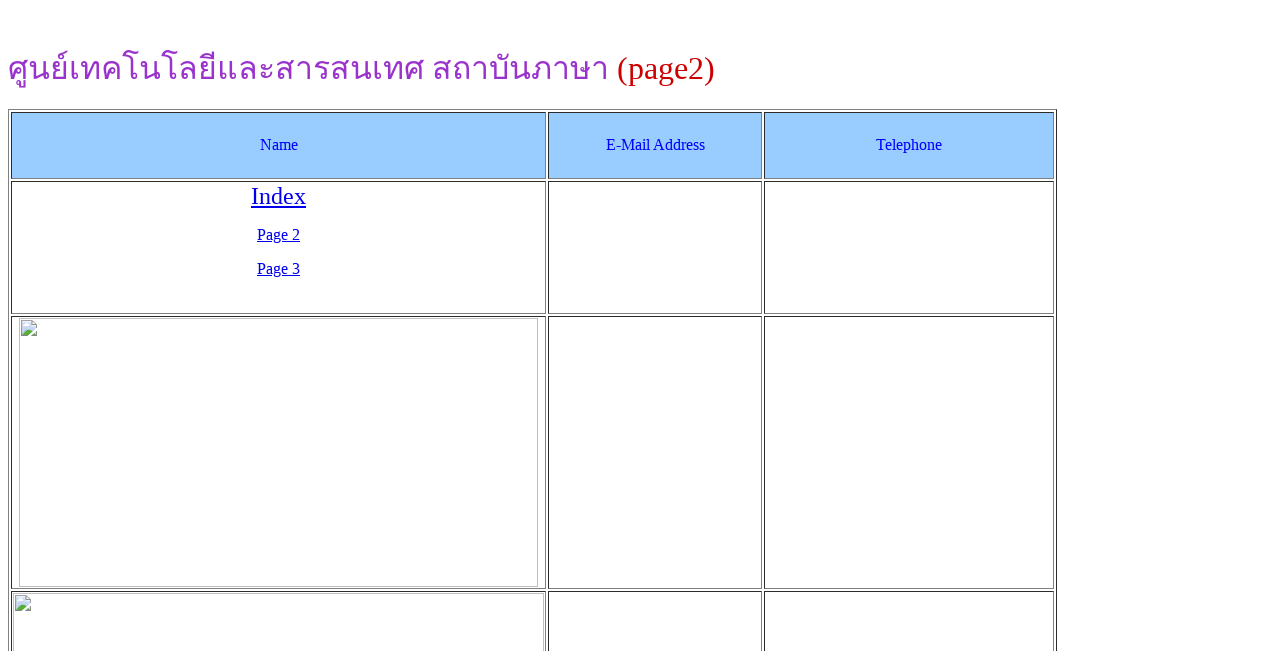

--- FILE ---
content_type: text/html
request_url: http://pioneer.netserv.chula.ac.th/~kchongko/page2.html
body_size: 2286
content:
<html>
<head>
<title>Untitled Document</title>
<meta http-equiv="Content-Type" content="text/html; charset=">
</head>

<body bgcolor="#FFFFFF" text="#000000">
<p>&nbsp;</p>
<p><font color="#9933CC" size="6">�ٹ��෤�����������ʹ�� ʶҺѹ���� <font color="#CC0000">(page2)</font></font></p>
<table width="83%" border="1" height="302">
  <tr> 
    <td bgcolor="#99CCFF" height="67" align="center" valign="middle"><font color="#0000FF">Name</font></td>
    <td bgcolor="#99CCFF" height="-4"> 
      <div align="center"><font color="#0000FF">E-Mail Address</font></div>
    </td>
    <td width="28%" height="-4" bgcolor="#99CCFF"> 
      <div align="center"><font color="#0000FF">Telephone</font></div>
    </td>
  </tr>
  <tr> 
    <td height="68" align="center" valign="middle">
      <p><font size="5"><a href="index.html">Index</a></font></p>
      <p><a href="page2.html">Page 2</a></p>
      <p><a href="page3.html">Page 3</a></p>
      <p>&nbsp;</p>
    </td>
    <td height="-1">&nbsp;</td>
    <td width="28%" height="-2">&nbsp;</td>
  </tr>
  <tr> 
    <td height="137" align="center" valign="middle"><img src="file:///A|/swim18.JPG" width="519" height="269"></td>
    <td height="0">&nbsp;</td>
    <td width="28%" height="-2">&nbsp;</td>
  </tr>
  <tr> 
    <td height="137" align="center" valign="middle"><img src="file:///A|/Mvc-078s.jpg" width="531" height="410"></td>
    <td height="0">&nbsp;</td>
    <td width="28%" height="-2">&nbsp;</td>
  </tr>
  <tr> 
    <td height="137" align="center" valign="middle">&nbsp;</td>
    <td height="3">&nbsp;</td>
    <td width="28%" height="-1">&nbsp;</td>
  </tr>
  <tr> 
    <td height="137" align="center" valign="middle">&nbsp;</td>
    <td height="7">&nbsp;</td>
    <td width="28%" height="-1">&nbsp;</td>
  </tr>
  <tr> 
    <td height="137" align="center" valign="middle">&nbsp;</td>
    <td height="17">&nbsp;</td>
    <td width="28%" height="137">&nbsp;</td>
  </tr>
  <tr> 
    <td width="40%" height="63">&nbsp;</td>
    <td height="63">&nbsp;</td>
    <td width="28%" height="63">&nbsp;</td>
  </tr>
  <tr> 
    <td width="40%">&nbsp;</td>
    <td height="101">&nbsp;</td>
    <td width="28%">&nbsp;</td>
  </tr>
</table>
<p>&nbsp;</p></body>
</html>
